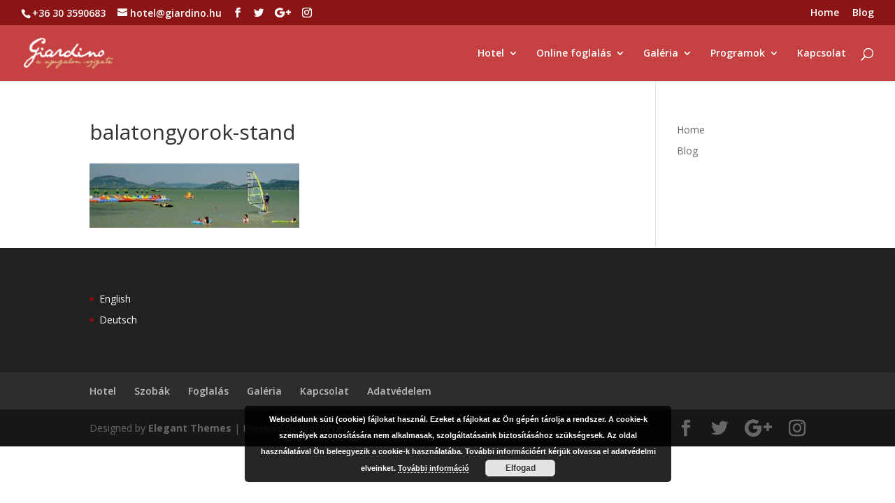

--- FILE ---
content_type: text/html; charset=UTF-8
request_url: https://hotel-balaton.hu/balatongyoroki-strand/balatongyorok-stand/
body_size: 8062
content:
<!DOCTYPE html>
<html lang="en-US"
	prefix="og: https://ogp.me/ns#" >
<head>
	<meta charset="UTF-8" />
<meta http-equiv="X-UA-Compatible" content="IE=edge">
	<link rel="pingback" href="https://hotel-balaton.hu/xmlrpc.php" />

	<script type="text/javascript">
		document.documentElement.className = 'js';
	</script>

	<script>var et_site_url='https://hotel-balaton.hu';var et_post_id='823';function et_core_page_resource_fallback(a,b){"undefined"===typeof b&&(b=a.sheet.cssRules&&0===a.sheet.cssRules.length);b&&(a.onerror=null,a.onload=null,a.href?a.href=et_site_url+"/?et_core_page_resource="+a.id+et_post_id:a.src&&(a.src=et_site_url+"/?et_core_page_resource="+a.id+et_post_id))}
</script><title>balatongyorok-stand | Hotel Albergo Giardino - Balaton</title>
<meta name='robots' content='noindex,nofollow' />

		<!-- All in One SEO 4.0.12 -->
		<link rel="canonical" href="https://hotel-balaton.hu/balatongyoroki-strand/balatongyorok-stand/" />
		<meta name="google" content="nositelinkssearchbox" />
		<script type="application/ld+json" class="aioseo-schema">
			{"@context":"https:\/\/schema.org","@graph":[{"@type":"WebSite","@id":"https:\/\/hotel-balaton.hu\/#website","url":"https:\/\/hotel-balaton.hu\/","name":"Hotel Albergo Giardino - Balaton","description":"A nyugalom szigete Balatongy\u00f6r\u00f6k\u00f6n","publisher":{"@id":"https:\/\/hotel-balaton.hu\/#organization"}},{"@type":"Organization","@id":"https:\/\/hotel-balaton.hu\/#organization","name":"Hotel Albergo Giardino - Balaton","url":"https:\/\/hotel-balaton.hu\/"},{"@type":"BreadcrumbList","@id":"https:\/\/hotel-balaton.hu\/balatongyoroki-strand\/balatongyorok-stand\/#breadcrumblist","itemListElement":[{"@type":"ListItem","@id":"https:\/\/hotel-balaton.hu\/#listItem","position":1,"item":{"@type":"WebPage","@id":"https:\/\/hotel-balaton.hu\/#item","name":"Home","description":"Hotel Giardino, a torn\u00e1cos, otthonosan bar\u00e1ts\u00e1gos hotel Balatongy\u00f6r\u00f6k f\u0151utc\u00e1j\u00e1r\u00f3l ny\u00edlik, \u00e9s 14 k\u00e9nyelmes szob\u00e1val v\u00e1rja a pihen\u00e9sre, kikapcsol\u00f3d\u00e1sra v\u00e1gy\u00f3 vend\u00e9geket.","url":"https:\/\/hotel-balaton.hu\/"},"nextItem":"https:\/\/hotel-balaton.hu\/balatongyoroki-strand\/balatongyorok-stand\/#listItem"},{"@type":"ListItem","@id":"https:\/\/hotel-balaton.hu\/balatongyoroki-strand\/balatongyorok-stand\/#listItem","position":2,"item":{"@type":"ItemPage","@id":"https:\/\/hotel-balaton.hu\/balatongyoroki-strand\/balatongyorok-stand\/#item","name":"balatongyorok-stand","url":"https:\/\/hotel-balaton.hu\/balatongyoroki-strand\/balatongyorok-stand\/"},"previousItem":"https:\/\/hotel-balaton.hu\/#listItem"}]},{"@type":"Person","@id":"https:\/\/hotel-balaton.hu\/author\/bogi\/#author","url":"https:\/\/hotel-balaton.hu\/author\/bogi\/","name":"bogi","image":{"@type":"ImageObject","@id":"https:\/\/hotel-balaton.hu\/balatongyoroki-strand\/balatongyorok-stand\/#authorImage","url":"https:\/\/secure.gravatar.com\/avatar\/26f9df830ceb3a4bcf3b9f8d6df27c69?s=96&d=mm&r=g","width":96,"height":96,"caption":"bogi"}},{"@type":"ItemPage","@id":"https:\/\/hotel-balaton.hu\/balatongyoroki-strand\/balatongyorok-stand\/#itempage","url":"https:\/\/hotel-balaton.hu\/balatongyoroki-strand\/balatongyorok-stand\/","name":"balatongyorok-stand | Hotel Albergo Giardino - Balaton","inLanguage":"en-US","isPartOf":{"@id":"https:\/\/hotel-balaton.hu\/#website"},"breadcrumb":{"@id":"https:\/\/hotel-balaton.hu\/balatongyoroki-strand\/balatongyorok-stand\/#breadcrumblist"},"datePublished":"2017-06-18T14:16:17+00:00","dateModified":"2017-06-18T14:16:17+00:00"}]}
		</script>
		<!-- All in One SEO -->

<link rel='dns-prefetch' href='//fonts.googleapis.com' />
<link rel='dns-prefetch' href='//s.w.org' />
<link rel="alternate" type="application/rss+xml" title="Hotel Albergo Giardino - Balaton &raquo; Feed" href="https://hotel-balaton.hu/feed/" />
<link rel="alternate" type="application/rss+xml" title="Hotel Albergo Giardino - Balaton &raquo; Comments Feed" href="https://hotel-balaton.hu/comments/feed/" />
<link rel="alternate" type="application/rss+xml" title="Hotel Albergo Giardino - Balaton &raquo; balatongyorok-stand Comments Feed" href="https://hotel-balaton.hu/balatongyoroki-strand/balatongyorok-stand/feed/" />
		<script type="text/javascript">
			window._wpemojiSettings = {"baseUrl":"https:\/\/s.w.org\/images\/core\/emoji\/13.0.1\/72x72\/","ext":".png","svgUrl":"https:\/\/s.w.org\/images\/core\/emoji\/13.0.1\/svg\/","svgExt":".svg","source":{"concatemoji":"https:\/\/hotel-balaton.hu\/wp-includes\/js\/wp-emoji-release.min.js?ver=5.6.16"}};
			!function(e,a,t){var n,r,o,i=a.createElement("canvas"),p=i.getContext&&i.getContext("2d");function s(e,t){var a=String.fromCharCode;p.clearRect(0,0,i.width,i.height),p.fillText(a.apply(this,e),0,0);e=i.toDataURL();return p.clearRect(0,0,i.width,i.height),p.fillText(a.apply(this,t),0,0),e===i.toDataURL()}function c(e){var t=a.createElement("script");t.src=e,t.defer=t.type="text/javascript",a.getElementsByTagName("head")[0].appendChild(t)}for(o=Array("flag","emoji"),t.supports={everything:!0,everythingExceptFlag:!0},r=0;r<o.length;r++)t.supports[o[r]]=function(e){if(!p||!p.fillText)return!1;switch(p.textBaseline="top",p.font="600 32px Arial",e){case"flag":return s([127987,65039,8205,9895,65039],[127987,65039,8203,9895,65039])?!1:!s([55356,56826,55356,56819],[55356,56826,8203,55356,56819])&&!s([55356,57332,56128,56423,56128,56418,56128,56421,56128,56430,56128,56423,56128,56447],[55356,57332,8203,56128,56423,8203,56128,56418,8203,56128,56421,8203,56128,56430,8203,56128,56423,8203,56128,56447]);case"emoji":return!s([55357,56424,8205,55356,57212],[55357,56424,8203,55356,57212])}return!1}(o[r]),t.supports.everything=t.supports.everything&&t.supports[o[r]],"flag"!==o[r]&&(t.supports.everythingExceptFlag=t.supports.everythingExceptFlag&&t.supports[o[r]]);t.supports.everythingExceptFlag=t.supports.everythingExceptFlag&&!t.supports.flag,t.DOMReady=!1,t.readyCallback=function(){t.DOMReady=!0},t.supports.everything||(n=function(){t.readyCallback()},a.addEventListener?(a.addEventListener("DOMContentLoaded",n,!1),e.addEventListener("load",n,!1)):(e.attachEvent("onload",n),a.attachEvent("onreadystatechange",function(){"complete"===a.readyState&&t.readyCallback()})),(n=t.source||{}).concatemoji?c(n.concatemoji):n.wpemoji&&n.twemoji&&(c(n.twemoji),c(n.wpemoji)))}(window,document,window._wpemojiSettings);
		</script>
		<meta content="Divi v.4.9.0" name="generator"/><style type="text/css">
img.wp-smiley,
img.emoji {
	display: inline !important;
	border: none !important;
	box-shadow: none !important;
	height: 1em !important;
	width: 1em !important;
	margin: 0 .07em !important;
	vertical-align: -0.1em !important;
	background: none !important;
	padding: 0 !important;
}
</style>
	<link rel='stylesheet' id='wp-block-library-css'  href='https://hotel-balaton.hu/wp-includes/css/dist/block-library/style.min.css?ver=5.6.16' type='text/css' media='all' />
<link rel='stylesheet' id='tt-easy-google-fonts-css'  href='https://fonts.googleapis.com/css?family=Courgette%3Aregular&#038;subset=latin%2Call&#038;ver=5.6.16' type='text/css' media='all' />
<link rel='stylesheet' id='divi-fonts-css'  href='https://fonts.googleapis.com/css?family=Open+Sans:300italic,400italic,600italic,700italic,800italic,400,300,600,700,800&#038;subset=latin,latin-ext&#038;display=swap' type='text/css' media='all' />
<link rel='stylesheet' id='divi-style-css'  href='https://hotel-balaton.hu/wp-content/themes/Divi/style.css?ver=4.9.0' type='text/css' media='all' />
<link rel='stylesheet' id='tablepress-default-css'  href='https://hotel-balaton.hu/wp-content/tablepress-combined.min.css?ver=16' type='text/css' media='all' />
<link rel='stylesheet' id='dashicons-css'  href='https://hotel-balaton.hu/wp-includes/css/dashicons.min.css?ver=5.6.16' type='text/css' media='all' />
<link rel='stylesheet' id='sccss_style-css'  href='https://hotel-balaton.hu/?sccss=1&#038;ver=5.6.16' type='text/css' media='all' />
<script type='text/javascript' src='https://hotel-balaton.hu/wp-includes/js/jquery/jquery.min.js?ver=3.5.1' id='jquery-core-js'></script>
<script type='text/javascript' src='https://hotel-balaton.hu/wp-includes/js/jquery/jquery-migrate.min.js?ver=3.3.2' id='jquery-migrate-js'></script>
<link rel="https://api.w.org/" href="https://hotel-balaton.hu/wp-json/" /><link rel="alternate" type="application/json" href="https://hotel-balaton.hu/wp-json/wp/v2/media/823" /><link rel="EditURI" type="application/rsd+xml" title="RSD" href="https://hotel-balaton.hu/xmlrpc.php?rsd" />
<link rel="wlwmanifest" type="application/wlwmanifest+xml" href="https://hotel-balaton.hu/wp-includes/wlwmanifest.xml" /> 
<meta name="generator" content="WordPress 5.6.16" />
<link rel='shortlink' href='https://hotel-balaton.hu/?p=823' />
<link rel="alternate" type="application/json+oembed" href="https://hotel-balaton.hu/wp-json/oembed/1.0/embed?url=https%3A%2F%2Fhotel-balaton.hu%2Fbalatongyoroki-strand%2Fbalatongyorok-stand%2F" />
<link rel="alternate" type="text/xml+oembed" href="https://hotel-balaton.hu/wp-json/oembed/1.0/embed?url=https%3A%2F%2Fhotel-balaton.hu%2Fbalatongyoroki-strand%2Fbalatongyorok-stand%2F&#038;format=xml" />
<meta name="viewport" content="width=device-width, initial-scale=1.0, maximum-scale=1.0, user-scalable=0" /><link rel="preload" href="https://hotel-balaton.hu/wp-content/themes/Divi/core/admin/fonts/modules.ttf" as="font" crossorigin="anonymous"><link rel="icon" href="https://hotel-balaton.hu/wp-content/uploads/2021/01/cropped-flowers-icon-png-2115-32x32.png" sizes="32x32" />
<link rel="icon" href="https://hotel-balaton.hu/wp-content/uploads/2021/01/cropped-flowers-icon-png-2115-192x192.png" sizes="192x192" />
<link rel="apple-touch-icon" href="https://hotel-balaton.hu/wp-content/uploads/2021/01/cropped-flowers-icon-png-2115-180x180.png" />
<meta name="msapplication-TileImage" content="https://hotel-balaton.hu/wp-content/uploads/2021/01/cropped-flowers-icon-png-2115-270x270.png" />
<link rel="stylesheet" id="et-divi-customizer-global-cached-inline-styles" href="https://hotel-balaton.hu/wp-content/et-cache/global/et-divi-customizer-global-17699453157483.min.css" onerror="et_core_page_resource_fallback(this, true)" onload="et_core_page_resource_fallback(this)" /><style id="tt-easy-google-font-styles" type="text/css">p { }
h1 { }
h2 { }
h3 { }
h4 { font-family: 'Courgette'; font-style: normal; font-weight: 400; }
h5 { }
h6 { }
</style></head>
<body class="attachment attachment-template-default attachmentid-823 attachment-jpeg et_pb_button_helper_class et_fullwidth_nav et_fullwidth_secondary_nav et_fixed_nav et_show_nav et_secondary_nav_enabled et_secondary_nav_two_panels et_primary_nav_dropdown_animation_fade et_secondary_nav_dropdown_animation_fade et_header_style_left et_pb_footer_columns4 et_cover_background et_pb_gutter osx et_pb_gutters3 et_right_sidebar et_divi_theme et-db et_minified_js et_minified_css">
	<div id="page-container">

					<div id="top-header">
			<div class="container clearfix">

			
				<div id="et-info">
									<span id="et-info-phone"><a href="tel:+36 30 3590683">+36 30 3590683</a></span>
				
									<a href="mailto:hotel@giardino.hu"><span id="et-info-email">hotel@giardino.hu</span></a>
				
				<ul class="et-social-icons">

	<li class="et-social-icon et-social-facebook">
		<a href="#" class="icon">
			<span>Facebook</span>
		</a>
	</li>
	<li class="et-social-icon et-social-twitter">
		<a href="#" class="icon">
			<span>Twitter</span>
		</a>
	</li>
	<li class="et-social-icon et-social-google-plus">
		<a href="#" class="icon">
			<span>Google</span>
		</a>
	</li>
	<li class="et-social-icon et-social-instagram">
		<a href="#" class="icon">
			<span>Instagram</span>
		</a>
	</li>

</ul>				</div> <!-- #et-info -->

			
				<div id="et-secondary-menu">
				<div class="et_duplicate_social_icons">
								<ul class="et-social-icons">

	<li class="et-social-icon et-social-facebook">
		<a href="#" class="icon">
			<span>Facebook</span>
		</a>
	</li>
	<li class="et-social-icon et-social-twitter">
		<a href="#" class="icon">
			<span>Twitter</span>
		</a>
	</li>
	<li class="et-social-icon et-social-google-plus">
		<a href="#" class="icon">
			<span>Google</span>
		</a>
	</li>
	<li class="et-social-icon et-social-instagram">
		<a href="#" class="icon">
			<span>Instagram</span>
		</a>
	</li>

</ul>
							</div><ul id="et-secondary-nav" class="menu"><li class="menu-item menu-item-type-custom menu-item-object-custom menu-item-49"><a href="http://szallas-a-balatonon.hu">Home</a></li>
<li class="menu-item menu-item-type-post_type menu-item-object-page menu-item-690"><a href="https://hotel-balaton.hu/blog/">Blog</a></li>
</ul>				</div> <!-- #et-secondary-menu -->

			</div> <!-- .container -->
		</div> <!-- #top-header -->
		
	
			<header id="main-header" data-height-onload="66">
			<div class="container clearfix et_menu_container">
							<div class="logo_container">
					<span class="logo_helper"></span>
					<a href="https://hotel-balaton.hu/">
						<img src="http://hotel-balaton.hu/wp-content/uploads/2021/01/hotel-balaton-szallas.png" alt="Hotel Albergo Giardino - Balaton" id="logo" data-height-percentage="54" />
					</a>
				</div>
							<div id="et-top-navigation" data-height="66" data-fixed-height="40">
											<nav id="top-menu-nav">
						<ul id="top-menu" class="nav"><li id="menu-item-45" class="menu-item menu-item-type-post_type menu-item-object-page menu-item-has-children menu-item-45"><a href="https://hotel-balaton.hu/hotel/">Hotel</a>
<ul class="sub-menu">
	<li id="menu-item-47" class="menu-item menu-item-type-post_type menu-item-object-page menu-item-47"><a href="https://hotel-balaton.hu/hotel/">Hotel</a></li>
	<li id="menu-item-44" class="menu-item menu-item-type-post_type menu-item-object-page menu-item-44"><a href="https://hotel-balaton.hu/szobak/">Szobák</a></li>
	<li id="menu-item-43" class="menu-item menu-item-type-post_type menu-item-object-page menu-item-43"><a href="https://hotel-balaton.hu/a-kornyek-balatongyorok/">A környék – Balatongyörök</a></li>
	<li id="menu-item-828" class="menu-item menu-item-type-post_type menu-item-object-page menu-item-828"><a href="https://hotel-balaton.hu/balatongyoroki-strand/">Balatongyöröki strand</a></li>
</ul>
</li>
<li id="menu-item-616" class="menu-item menu-item-type-custom menu-item-object-custom menu-item-has-children menu-item-616"><a target="_blank" rel="noopener" href="https://ibe.sabeeapp.com/properties/Hotel-Albergo-Giardino-foglalás/?p=bSp655be11239798391&#038;l=hu">Online foglalás</a>
<ul class="sub-menu">
	<li id="menu-item-617" class="menu-item menu-item-type-custom menu-item-object-custom menu-item-617"><a target="_blank" rel="noopener" href="https://ibe.sabeeapp.com/properties/Hotel-Albergo-Giardino-foglalás/?p=bSp655be11239798391&#038;l=hu">Online foglalás, árak</a></li>
	<li id="menu-item-618" class="menu-item menu-item-type-post_type menu-item-object-page menu-item-618"><a href="https://hotel-balaton.hu/e-mail-foglalas/">E-mail foglalás, érdeklődés</a></li>
</ul>
</li>
<li id="menu-item-40" class="menu-item menu-item-type-post_type menu-item-object-page menu-item-has-children menu-item-40"><a href="https://hotel-balaton.hu/galeria/">Galéria</a>
<ul class="sub-menu">
	<li id="menu-item-395" class="menu-item menu-item-type-post_type menu-item-object-page menu-item-395"><a href="https://hotel-balaton.hu/galeria/">Galéria</a></li>
	<li id="menu-item-394" class="menu-item menu-item-type-custom menu-item-object-custom menu-item-394"><a target="_blank" rel="noopener" href="https://www.google.com/maps/place/Hotel+Albergo+Giardino+-+Balaton/@46.759309,17.3495811,3a,75y,166h,82.72t/data=!3m8!1e1!3m6!1snhv9ul-3WIYAAAQvO-tQGg!2e0!3e2!6s%2F%2Fgeo0.ggpht.com%2Fcbk%3Fpanoid%3Dnhv9ul-3WIYAAAQvO-tQGg%26output%3Dthumbnail%26cb_client%3Dsearch.TACTILE.gps%26thumb%3D2%26w%3D129%26h%3D106%26yaw%3D166.03491%26pitch%3D0!7i8000!8i4000!4m5!3m4!1s0x0000000000000000:0x7ee634f0dbc3c0d1!8m2!3d46.7592863!4d17.3497993!6m1!1e1">Virtuális séta</a></li>
</ul>
</li>
<li id="menu-item-65" class="menu-item menu-item-type-custom menu-item-object-custom menu-item-has-children menu-item-65"><a href="http://szallas-a-balatonon.hu/kirandulasok/">Programok</a>
<ul class="sub-menu">
	<li id="menu-item-64" class="menu-item menu-item-type-post_type menu-item-object-page menu-item-64"><a href="https://hotel-balaton.hu/kirandulasok/">Kirándulások</a></li>
	<li id="menu-item-62" class="menu-item menu-item-type-post_type menu-item-object-page menu-item-62"><a href="https://hotel-balaton.hu/aktiv-programok/">Aktív programok</a></li>
	<li id="menu-item-663" class="menu-item menu-item-type-post_type menu-item-object-page menu-item-663"><a href="https://hotel-balaton.hu/csaladi-programok-gyerekekkel/">Családi programok</a></li>
	<li id="menu-item-63" class="menu-item menu-item-type-post_type menu-item-object-page menu-item-63"><a href="https://hotel-balaton.hu/golf-balatongyorok/">Golfclub Imperial Balaton</a></li>
	<li id="menu-item-60" class="menu-item menu-item-type-post_type menu-item-object-page menu-item-60"><a href="https://hotel-balaton.hu/lovaglas/">Lovaglás</a></li>
	<li id="menu-item-61" class="menu-item menu-item-type-post_type menu-item-object-page menu-item-61"><a href="https://hotel-balaton.hu/kerekparturak-a-balatonon/">Kerékpártúrák a Balatonon</a></li>
</ul>
</li>
<li id="menu-item-39" class="menu-item menu-item-type-post_type menu-item-object-page menu-item-39"><a href="https://hotel-balaton.hu/kapcsolat/">Kapcsolat</a></li>
</ul>						</nav>
					
					
					
										<div id="et_top_search">
						<span id="et_search_icon"></span>
					</div>
					
					<div id="et_mobile_nav_menu">
				<div class="mobile_nav closed">
					<span class="select_page">Select Page</span>
					<span class="mobile_menu_bar mobile_menu_bar_toggle"></span>
				</div>
			</div>				</div> <!-- #et-top-navigation -->
			</div> <!-- .container -->
			<div class="et_search_outer">
				<div class="container et_search_form_container">
					<form role="search" method="get" class="et-search-form" action="https://hotel-balaton.hu/">
					<input type="search" class="et-search-field" placeholder="Search &hellip;" value="" name="s" title="Search for:" />					</form>
					<span class="et_close_search_field"></span>
				</div>
			</div>
		</header> <!-- #main-header -->
			<div id="et-main-area">
	
<div id="main-content">


	<div class="container">
		<div id="content-area" class="clearfix">
			<div id="left-area">


			
				<article id="post-823" class="post-823 attachment type-attachment status-inherit hentry">

				
					<h1 class="entry-title main_title">balatongyorok-stand</h1>
				
				
					<div class="entry-content">
					<p class="attachment"><a href='https://hotel-balaton.hu/wp-content/uploads/2017/06/balatongyorok-stand.jpg'><img width="300" height="92" src="https://hotel-balaton.hu/wp-content/uploads/2017/06/balatongyorok-stand-300x92.jpg" class="attachment-medium size-medium" alt="" loading="lazy" srcset="https://hotel-balaton.hu/wp-content/uploads/2017/06/balatongyorok-stand-300x92.jpg 300w, https://hotel-balaton.hu/wp-content/uploads/2017/06/balatongyorok-stand-768x235.jpg 768w, https://hotel-balaton.hu/wp-content/uploads/2017/06/balatongyorok-stand-1024x314.jpg 1024w" sizes="(max-width: 300px) 100vw, 300px" /></a></p>
					</div> <!-- .entry-content -->

				
				</article> <!-- .et_pb_post -->

			

			</div> <!-- #left-area -->

				<div id="sidebar">
		<div id="nav_menu-2" class="et_pb_widget widget_nav_menu"><div class="menu-top-toolbar-menu-container"><ul id="menu-top-toolbar-menu" class="menu"><li class="menu-item menu-item-type-custom menu-item-object-custom menu-item-49"><a href="http://szallas-a-balatonon.hu">Home</a></li>
<li class="menu-item menu-item-type-post_type menu-item-object-page menu-item-690"><a href="https://hotel-balaton.hu/blog/">Blog</a></li>
</ul></div></div> <!-- end .et_pb_widget -->	</div> <!-- end #sidebar -->
		</div> <!-- #content-area -->
	</div> <!-- .container -->


</div> <!-- #main-content -->


			<footer id="main-footer">
				
<div class="container">
    <div id="footer-widgets" class="clearfix">
		<div class="footer-widget"><div id="nav_menu-3" class="fwidget et_pb_widget widget_nav_menu"><div class="menu-nyelv-container"><ul id="menu-nyelv" class="menu"><li id="menu-item-664" class="menu-item menu-item-type-custom menu-item-object-custom menu-item-664"><a href="http://balaton-hotel.info/">English</a></li>
<li id="menu-item-665" class="menu-item menu-item-type-custom menu-item-object-custom menu-item-665"><a href="http://hotel-am-balaton.de/">Deutsch</a></li>
</ul></div></div> <!-- end .fwidget --></div> <!-- end .footer-widget --><div class="footer-widget"></div> <!-- end .footer-widget --><div class="footer-widget"></div> <!-- end .footer-widget --><div class="footer-widget"></div> <!-- end .footer-widget -->    </div> <!-- #footer-widgets -->
</div>    <!-- .container -->

		
				<div id="et-footer-nav">
					<div class="container">
						<ul id="menu-footer-menu" class="bottom-nav"><li id="menu-item-87" class="menu-item menu-item-type-post_type menu-item-object-page menu-item-87"><a href="https://hotel-balaton.hu/hotel/">Hotel</a></li>
<li id="menu-item-86" class="menu-item menu-item-type-post_type menu-item-object-page menu-item-86"><a href="https://hotel-balaton.hu/szobak/">Szobák</a></li>
<li id="menu-item-702" class="menu-item menu-item-type-post_type menu-item-object-page menu-item-702"><a href="https://hotel-balaton.hu/e-mail-foglalas/">Foglalás</a></li>
<li id="menu-item-84" class="menu-item menu-item-type-post_type menu-item-object-page menu-item-84"><a href="https://hotel-balaton.hu/galeria/">Galéria</a></li>
<li id="menu-item-83" class="menu-item menu-item-type-post_type menu-item-object-page menu-item-83"><a href="https://hotel-balaton.hu/kapcsolat/">Kapcsolat</a></li>
<li id="menu-item-879" class="menu-item menu-item-type-post_type menu-item-object-page menu-item-privacy-policy menu-item-879"><a href="https://hotel-balaton.hu/adatvedelem/">Adatvédelem</a></li>
</ul>					</div>
				</div> <!-- #et-footer-nav -->

			
				<div id="footer-bottom">
					<div class="container clearfix">
				<ul class="et-social-icons">

	<li class="et-social-icon et-social-facebook">
		<a href="#" class="icon">
			<span>Facebook</span>
		</a>
	</li>
	<li class="et-social-icon et-social-twitter">
		<a href="#" class="icon">
			<span>Twitter</span>
		</a>
	</li>
	<li class="et-social-icon et-social-google-plus">
		<a href="#" class="icon">
			<span>Google</span>
		</a>
	</li>
	<li class="et-social-icon et-social-instagram">
		<a href="#" class="icon">
			<span>Instagram</span>
		</a>
	</li>

</ul><p id="footer-info">Designed by <a href="http://www.elegantthemes.com" title="Premium WordPress Themes">Elegant Themes</a> | Powered by <a href="http://www.wordpress.org">WordPress</a></p>					</div>	<!-- .container -->
				</div>
			</footer> <!-- #main-footer -->
		</div> <!-- #et-main-area -->


	</div> <!-- #page-container -->

	<div id="aioseo-admin"></div>
<!--BEGIN: TRACKING CODE MANAGER BY INTELLYWP.COM IN FOOTER//-->
<!-- Google remarketingcímke-kód -->
<!--------------------------------------------------
A remarketingcímkék nem társíthatók személyazonosításra alkalmas adatokkal, és nem helyezhetők el érzékeny kategóriához kapcsolódó oldalakon. A címke beállításával kapcsolatban további információt és útmutatást a következő címen olvashat: http://google.com/ads/remarketingsetup
--------------------------------------------------->
<script type="text/javascript">
/* <![CDATA[ */
var google_conversion_id = 972468415;
var google_custom_params = window.google_tag_params;
var google_remarketing_only = true;
/* ]]> */
</script>
<script type="text/javascript" src="//www.googleadservices.com/pagead/conversion.js">
</script>
<noscript>
<div style="display:inline;">
<img height="1" width="1" style="border-style:none;" alt="" src="//googleads.g.doubleclick.net/pagead/viewthroughconversion/972468415/?guid=ON&script=0"/>
</div>
</noscript>
<!--END: https://wordpress.org/plugins/tracking-code-manager IN FOOTER//--><link rel='stylesheet' id='basecss-css'  href='https://hotel-balaton.hu/wp-content/plugins/eu-cookie-law/css/style.css?ver=5.6.16' type='text/css' media='all' />
<script type='text/javascript' src='https://hotel-balaton.hu/wp-includes/js/comment-reply.min.js?ver=5.6.16' id='comment-reply-js'></script>
<script type='text/javascript' id='divi-custom-script-js-extra'>
/* <![CDATA[ */
var DIVI = {"item_count":"%d Item","items_count":"%d Items"};
var et_shortcodes_strings = {"previous":"Previous","next":"Next"};
var et_pb_custom = {"ajaxurl":"https:\/\/hotel-balaton.hu\/wp-admin\/admin-ajax.php","images_uri":"https:\/\/hotel-balaton.hu\/wp-content\/themes\/Divi\/images","builder_images_uri":"https:\/\/hotel-balaton.hu\/wp-content\/themes\/Divi\/includes\/builder\/images","et_frontend_nonce":"01e2535569","subscription_failed":"Please, check the fields below to make sure you entered the correct information.","et_ab_log_nonce":"ffbefb5082","fill_message":"Please, fill in the following fields:","contact_error_message":"Please, fix the following errors:","invalid":"Invalid email","captcha":"Captcha","prev":"Prev","previous":"Previous","next":"Next","wrong_captcha":"You entered the wrong number in captcha.","wrong_checkbox":"Checkbox","ignore_waypoints":"no","is_divi_theme_used":"1","widget_search_selector":".widget_search","ab_tests":[],"is_ab_testing_active":"","page_id":"823","unique_test_id":"","ab_bounce_rate":"5","is_cache_plugin_active":"no","is_shortcode_tracking":"","tinymce_uri":""}; var et_builder_utils_params = {"condition":{"diviTheme":true,"extraTheme":false},"scrollLocations":["app","top"],"builderScrollLocations":{"desktop":"app","tablet":"app","phone":"app"},"onloadScrollLocation":"app","builderType":"fe"}; var et_frontend_scripts = {"builderCssContainerPrefix":"#et-boc","builderCssLayoutPrefix":"#et-boc .et-l"};
var et_pb_box_shadow_elements = [];
var et_pb_motion_elements = {"desktop":[],"tablet":[],"phone":[]};
var et_pb_sticky_elements = [];
/* ]]> */
</script>
<script type='text/javascript' src='https://hotel-balaton.hu/wp-content/themes/Divi/js/custom.unified.js?ver=4.9.0' id='divi-custom-script-js'></script>
<script type='text/javascript' id='et-builder-cpt-modules-wrapper-js-extra'>
/* <![CDATA[ */
var et_modules_wrapper = {"builderCssContainerPrefix":"#et-boc","builderCssLayoutPrefix":"#et-boc .et-l"};
/* ]]> */
</script>
<script type='text/javascript' src='https://hotel-balaton.hu/wp-content/themes/Divi/includes/builder/scripts/cpt-modules-wrapper.js?ver=4.9.0' id='et-builder-cpt-modules-wrapper-js'></script>
<script type='text/javascript' src='https://hotel-balaton.hu/wp-content/themes/Divi/core/admin/js/common.js?ver=4.9.0' id='et-core-common-js'></script>
<script type='text/javascript' src='https://hotel-balaton.hu/wp-includes/js/wp-embed.min.js?ver=5.6.16' id='wp-embed-js'></script>
<script type='text/javascript' id='eucookielaw-scripts-js-extra'>
/* <![CDATA[ */
var eucookielaw_data = {"euCookieSet":"","autoBlock":"0","expireTimer":"0","scrollConsent":"0","networkShareURL":"","isCookiePage":"","isRefererWebsite":""};
/* ]]> */
</script>
<script type='text/javascript' src='https://hotel-balaton.hu/wp-content/plugins/eu-cookie-law/js/scripts.js?ver=3.1.6' id='eucookielaw-scripts-js'></script>
<!-- Eu Cookie Law 3.1.6 --><div class="pea_cook_wrapper pea_cook_bottomcenter" style="color:#FFFFFF;background:rgb(0,0,0);background: rgba(0,0,0,0.85);"><p>Weboldalunk süti (cookie) fájlokat használ. Ezeket a fájlokat az Ön gépén tárolja a rendszer. A cookie-k személyek azonosítására nem alkalmasak, szolgáltatásaink biztosításához szükségesek. Az oldal használatával Ön beleegyezik a cookie-k használatába. További információért kérjük olvassa el adatvédelmi elveinket. <a style="color:#FFFFFF;" href="https://hotel-balaton.hu/adatvedelem/" target="_blank" id="fom">További információ</a> <button id="pea_cook_btn" class="pea_cook_btn">Elfogad</button></p></div><div class="pea_cook_more_info_popover"><div class="pea_cook_more_info_popover_inner" style="color:#FFFFFF;background-color: rgba(0,0,0,0.9);"><p>A süti beállítások ennél a honlapnál engedélyezett a legjobb felhasználói élmény érdekében. Amennyiben a beállítás  változtatása nélkül kerül sor a honlap használatára, vagy az "Elfogadás" gombra történik kattintás, azzal a felhasználó elfogadja a sütik használatát.</p><p><a style="color:#FFFFFF;" href="#" id="pea_close">Bezárás</a></p></div></div></body>
</html>


--- FILE ---
content_type: text/css;charset=UTF-8
request_url: https://hotel-balaton.hu/?sccss=1&ver=5.6.16
body_size: 133
content:
.true-testimonial-1 .true-slider-content {
    font-size: 15px !important;
}

#footer p.footer-callout-heading {
    font-size: 20px !important;
}